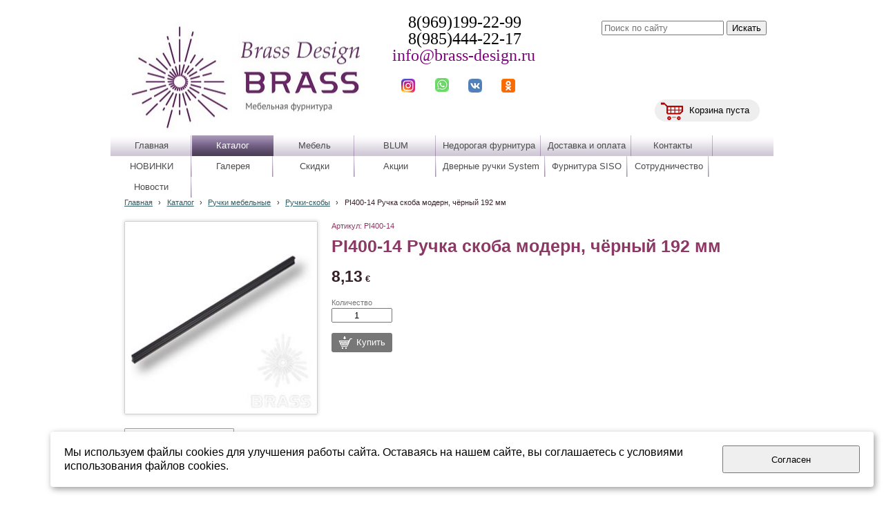

--- FILE ---
content_type: text/html; charset=utf-8
request_url: http://www.brass-design.ru/katalog/ruchki-mebelnye/ruchki-skoby/pi400-14-ruchka-skoba-modern-chjornyi-192-mm/
body_size: 10762
content:


<!DOCTYPE html>

<html>
    <head>
<meta charset="utf-8" name="viewport" content="maximum-scale=1" />
<title>PI400-14 Ручка скоба модерн, чёрный 192 мм</title>
	<link rel="icon" href="/filestore/uploaded/favicon-636107502891368989.jpg" />
	<link rel="SHORTCUT ICON" href="/filestore/uploaded/favicon-636107502891368989.jpg" />


<link href="/DesignBundles/Main.css?d=1d66a851-d96e-4941-b873-389bb24388b8&v=wpKEiRkr7JkvRJqOMP2%2faqvUpcK5xNJvkmHW3MtSGxY%3d" rel="stylesheet"/>
<link href="/DesignBundles/Additional.css?d=1d66a851-d96e-4941-b873-389bb24388b8&v=wFOiwESuGDv9QFwJHpQ0CVR4hIp3VgMkYZDYDLaYWrg%3d&f=17%2c21%2c22" rel="stylesheet"/>

	<meta name="description" content="Купить мебельные ручки по низким  ценам в интернет-магазине БРАСС-Дизайн. Большой выбор  мебельной фурнитуры. Быстрая доставка по России." />
	<meta name="keywords" content="мебельная фурнитура, фурнитура для мебели, дверные ручки,  мебель на заказ, мебель,  мебельные петли, петли, метизы, замки, сваровски, swarovski, ручки мебельные,  мебельные ручки, крючки, мебельные комплектующие, комплектующие для мебели, фурнитура, брасс, брасс-дизайн, brass, brass-design" />

<script src="https://yastatic.net/jquery/2.1.3/jquery.min.js"></script>
<script src="//code.jquery.com/jquery-migrate-1.2.1.min.js"></script>



<link href="/Content/cookieuse.css" rel="stylesheet">

        
	<script type="application/ld+json">
		{"name":"PI400-14 Ручка скоба модерн, чёрный 192 мм","image":"/filestore/productPhotos/biggest/p_rgmah64vly4h.jpeg","productID":"PI400-14","offers":{"price":8.1300,"priceCurrency":"EUR","@type":"Offer"},"@context":"http://schema.org","@type":"Product"}
	</script>
		
	
<link href="/filestore/design/custom.css" rel="stylesheet" />

 <link rel="stylesheet" href="/filestore/nivoslider/themes/default/default.css" type="text/css" media="screen" />
    <link rel="stylesheet" href="/filestore/nivoslider/nivo-slider.css" type="text/css" media="screen" />
    <script type="text/javascript" src="/filestore/nivoslider/jquery.nivo.slider.js"></script>

<meta name="google-site-verification" content="9XuPndmzM9uSBBCmNf1ViyD-LVsFSRj8C_hvphk7s-8" />

<meta name="yandex-verification" content="0c476a3204d745d4" />








    </head>

    <body id="website" class="adjust-content hasshoppingcart">
        <div id="background-0" class="background-0">
            <div id="background-1" class="background-1">
                <div id="background-2" class="background-2">
                <div id="background-3" class="background-3">
                    <div id="container" class="container">
                            <div id="above-header">
                                

<div class="dt-widgets-container" style="height: 20px;">
		<div class="dt-widget" style="left: 421px; top: 114px; z-index: 100">
						<a href="https://www.instagram.com/brass_design.ru/">
							<img src="/filestore/design/и_10.png" style="width: 20px; height: 20px;" alt="" />
						</a>
		</div>
		<div class="dt-widget" style="left: 470px; top: 113px; z-index: 101">
						<a href="https://api.whatsapp.com/send?phone=79854442217">
							<img src="/filestore/design/what_7.png" style="width: 20px; height: 20px;" alt="" />
						</a>
		</div>
		<div class="dt-widget" style="left: 518px; top: 114px; z-index: 102">
						<a href="https://vk.com/club75738329">
							<img src="/filestore/design/вк_7.png" style="width: 20px; height: 20px;" alt="" />
						</a>
		</div>
		<div class="dt-widget" style="left: 566px; top: 114px; z-index: 103">
						<a href="https://ok.ru/group53295100133">
							<img src="/filestore/design/о_8.png" style="width: 20px; height: 20px;" alt="" />
						</a>
		</div>
</div>
                            </div>


                        <div id="header-container" style="position: relative;" class="header-container minusviewport">
                            <div id="header" class="header">
                                    <div class="header-search-outer">
<div id="searchform" class="searchform">
<form action="/search/" method="get"><input autocomplete="off" class="default" id="searchform-q" maxlength="100" name="searchQuery" placeholder="Поиск по сайту" size="20" type="text" value="" />	<input type="submit" value="Искать" />
</form>
</div>

                                    </div>

	<div id="shopping-cart">
		<div id="shopping-cart-summary" data-bind="template: {name: 'cart-template'}">
			Загружаю...
		</div>
	</div>


                                <div class="header-text">
                                    <p style="text-align: center;"><span style="font-size:24px;"><span style="font-style: normal; font-weight: normal; text-align: center;"><span style="color: rgb(0, 0, 0);"><span style="font-family:verdana,geneva,sans-serif;"><span style="font-family:times new roman,times,serif;">&nbsp; &nbsp; &nbsp; &nbsp; &nbsp; &nbsp;8(969)199-22-99</span></span></span></span></span></p>

<p style="text-align: center;"><span style="font-size:24px;"><span style="font-style: normal; font-weight: normal; text-align: center;"><span style="color: rgb(0, 0, 0);"><span style="font-family:verdana,geneva,sans-serif;"><span style="font-family:times new roman,times,serif;">&nbsp; &nbsp; &nbsp; &nbsp; &nbsp; &nbsp;8(985)444-22-17</span></span></span></span></span></p>

<p style="text-align: center;"><span style="font-style: normal; font-weight: normal; text-align: center;"><span style="font-size:22px;"><span style="font-family:times new roman,times,serif;"><span style="font-size:24px;">&nbsp; &nbsp; &nbsp; &nbsp; &nbsp; &nbsp; &nbsp; &nbsp; </span><a href="mailto:info@brass-design.ru"><span style="color:#800080;"><span style="font-size:24px;">info@brass-design.ru</span></span></a><span style="color:#B22222;">&nbsp;</span></span><font face="lucida sans unicode, lucida grande, sans-serif">&nbsp;</font></span><span style="font-size: 24px;">&nbsp; &nbsp;</span></span></p>

<p style="text-align: center;">&nbsp;</p>

<p style="font-family: Arial, Verdana, sans-serif; font-size: 12px; font-style: normal; font-weight: 400; text-align: center;"><span style="font-family: Arial, Verdana, sans-serif; font-size: 24px; font-style: normal; font-weight: normal; text-align: center;">&nbsp; &nbsp; &nbsp;</span></p>

<p>&nbsp;</p>

                                </div>
                            </div>


                        </div>

							<div class="navigation-top-container minusviewport">
								<div class="navigation-top">
									<div id="navigation" class="navigation">
										<div id="navigation-2" class="navigation-2">
											<div id="navigation-3" class="navigation-3">
	<ul class="sf-menu">
				<li class="level1 first">
			<em class="left"></em>
			<a href="/">
				<span>Главная</span>
			</a>
			<em class="right"></em>
		</li>
		<li class="level1 active haschildren">
			<em class="left"></em>
			<a href="/katalog/" class="activeLink">
				<span>Каталог</span>
			</a>
			<em class="right"></em>
				<ul>
							<li class="level2 first haschildren">
			<em class="left"></em>
			<a href="/katalog/mebel-1/">
				<span>Мебель</span>
			</a>
			<em class="right"></em>
				<ul>
							<li class="level3 first">
			<em class="left"></em>
			<a href="/katalog/mebel-1/prixozhie-klassika/">
				<span>Прихожие классика</span>
			</a>
			<em class="right"></em>
		</li>
		<li class="level3">
			<em class="left"></em>
			<a href="/katalog/mebel-1/prixozhie-modern/">
				<span>Прихожие модерн</span>
			</a>
			<em class="right"></em>
		</li>
		<li class="level3">
			<em class="left"></em>
			<a href="/katalog/mebel-1/veshalki-1/">
				<span>Вешалки</span>
			</a>
			<em class="right"></em>
		</li>
		<li class="level3">
			<em class="left"></em>
			<a href="/katalog/mebel-1/prixozhie-jekonom/">
				<span>Прихожие эконом</span>
			</a>
			<em class="right"></em>
		</li>
		<li class="level3">
			<em class="left"></em>
			<a href="/katalog/mebel-1/kresla/">
				<span>Кресла</span>
			</a>
			<em class="right"></em>
		</li>
		<li class="level3">
			<em class="left"></em>
			<a href="/katalog/mebel-1/banketki-i-pufy/">
				<span>Банкетки и пуфы</span>
			</a>
			<em class="right"></em>
		</li>
		<li class="level3">
			<em class="left"></em>
			<a href="/katalog/mebel-1/divany/">
				<span>Диваны</span>
			</a>
			<em class="right"></em>
		</li>
		<li class="level3">
			<em class="left"></em>
			<a href="/katalog/mebel-1/komody-i-tumby/">
				<span>Комоды и тумбы</span>
			</a>
			<em class="right"></em>
		</li>
		<li class="level3">
			<em class="left"></em>
			<a href="/katalog/mebel-1/mebel-dlja-kabineta/">
				<span>Мебель для кабинета</span>
			</a>
			<em class="right"></em>
		</li>
		<li class="level3">
			<em class="left"></em>
			<a href="/katalog/mebel-1/gostinye/">
				<span>Гостиные</span>
			</a>
			<em class="right"></em>
		</li>
		<li class="level3">
			<em class="left"></em>
			<a href="/katalog/mebel-1/stenki/">
				<span>Стенки</span>
			</a>
			<em class="right"></em>
		</li>
		<li class="level3">
			<em class="left"></em>
			<a href="/katalog/mebel-1/spalni/">
				<span>Спальни</span>
			</a>
			<em class="right"></em>
		</li>
		<li class="level3">
			<em class="left"></em>
			<a href="/katalog/mebel-1/shkafy/">
				<span>Шкафы</span>
			</a>
			<em class="right"></em>
		</li>
		<li class="level3">
			<em class="left"></em>
			<a href="/katalog/mebel-1/detskie/">
				<span>Детские</span>
			</a>
			<em class="right"></em>
		</li>
		<li class="level3">
			<em class="left"></em>
			<a href="/katalog/mebel-1/krovati/">
				<span>Кровати</span>
			</a>
			<em class="right"></em>
		</li>
		<li class="level3">
			<em class="left"></em>
			<a href="/katalog/mebel-1/matrasy/">
				<span>Матрасы</span>
			</a>
			<em class="right"></em>
		</li>
		<li class="level3">
			<em class="left"></em>
			<a href="/katalog/mebel-1/zerkala/">
				<span>Зеркала</span>
			</a>
			<em class="right"></em>
		</li>
		<li class="level3 last">
			<em class="left"></em>
			<a href="/katalog/mebel-1/knizhnye-shkafy/">
				<span>Книжные шкафы</span>
			</a>
			<em class="right"></em>
		</li>

				</ul>
		</li>
		<li class="level2 active haschildren">
			<em class="left"></em>
			<a href="/katalog/ruchki-mebelnye/" class="activeLink">
				<span>Ручки мебельные</span>
			</a>
			<em class="right"></em>
				<ul>
							<li class="level3 first active">
			<em class="left"></em>
			<a href="/katalog/ruchki-mebelnye/ruchki-skoby/" class="activeLink">
				<span>Ручки-скобы</span>
			</a>
			<em class="right"></em>
		</li>
		<li class="level3">
			<em class="left"></em>
			<a href="/katalog/ruchki-mebelnye/uchki-reilingi/">
				<span>Ручки-рейлинги</span>
			</a>
			<em class="right"></em>
		</li>
		<li class="level3">
			<em class="left"></em>
			<a href="/katalog/ruchki-mebelnye/vreznye-ruchki/">
				<span>Врезные ручки</span>
			</a>
			<em class="right"></em>
		</li>
		<li class="level3">
			<em class="left"></em>
			<a href="/katalog/ruchki-mebelnye/detskaja-kollekcija/">
				<span>Детская коллекция</span>
			</a>
			<em class="right"></em>
		</li>
		<li class="level3 haschildren">
			<em class="left"></em>
			<a href="/katalog/ruchki-mebelnye/jekskljuzivnaja-kollekcija-ruchek/">
				<span>Эксклюзивная коллекция ручек</span>
			</a>
			<em class="right"></em>
				<ul>
							<li class="level4 first">
			<em class="left"></em>
			<a href="/katalog/ruchki-mebelnye/jekskljuzivnaja-kollekcija-ruchek/ruchki-mebelnye-ruchnaja-rabota-handmade/">
				<span>Ручки мебельные Handmade</span>
			</a>
			<em class="right"></em>
		</li>
		<li class="level4">
			<em class="left"></em>
			<a href="/katalog/ruchki-mebelnye/jekskljuzivnaja-kollekcija-ruchek/ruchki-dlja-mezhkomnatnyx-dverei-handmade/">
				<span>Ручки для межкомнатных дверей Handmade</span>
			</a>
			<em class="right"></em>
		</li>
		<li class="level4">
			<em class="left"></em>
			<a href="/katalog/ruchki-mebelnye/jekskljuzivnaja-kollekcija-ruchek/ruchki-mebelnye-s-kristallami-swarovski/">
				<span>Ручки мебельные с кристаллами Swarovski</span>
			</a>
			<em class="right"></em>
		</li>
		<li class="level4">
			<em class="left"></em>
			<a href="/katalog/ruchki-mebelnye/jekskljuzivnaja-kollekcija-ruchek/ruchki-mebelnye-s-gornym-xrustalem/">
				<span>Ручки мебельные с горным хрусталем</span>
			</a>
			<em class="right"></em>
		</li>
		<li class="level4">
			<em class="left"></em>
			<a href="/katalog/ruchki-mebelnye/jekskljuzivnaja-kollekcija-ruchek/ruchki-mebelnye-v-kozhe/">
				<span>Ручки мебельные в коже</span>
			</a>
			<em class="right"></em>
		</li>
		<li class="level4 last">
			<em class="left"></em>
			<a href="/katalog/ruchki-mebelnye/jekskljuzivnaja-kollekcija-ruchek/ruchki-mebelnye-s-jemalju/">
				<span>Ручки мебельные с эмалью</span>
			</a>
			<em class="right"></em>
		</li>

				</ul>
		</li>
		<li class="level3">
			<em class="left"></em>
			<a href="/katalog/ruchki-mebelnye/ruchki-knopki/">
				<span>Ручки-кнопки</span>
			</a>
			<em class="right"></em>
		</li>
		<li class="level3">
			<em class="left"></em>
			<a href="/katalog/ruchki-mebelnye/ruchki-rakoviny/">
				<span>Ручки-раковины</span>
			</a>
			<em class="right"></em>
		</li>
		<li class="level3">
			<em class="left"></em>
			<a href="/katalog/ruchki-mebelnye/morskaja-kollekcija-ruchek/">
				<span>Морская коллекция ручек</span>
			</a>
			<em class="right"></em>
		</li>
		<li class="level3">
			<em class="left"></em>
			<a href="/katalog/ruchki-mebelnye/ruchki-kapli/">
				<span>Ручки-капли</span>
			</a>
			<em class="right"></em>
		</li>
		<li class="level3">
			<em class="left"></em>
			<a href="/katalog/ruchki-mebelnye/keramicheskaja-kollekcija-ruchek/">
				<span>Керамическая коллекция ручек</span>
			</a>
			<em class="right"></em>
		</li>
		<li class="level3">
			<em class="left"></em>
			<a href="/katalog/ruchki-mebelnye/ruchki-kolca/">
				<span>Ручки-кольца</span>
			</a>
			<em class="right"></em>
		</li>
		<li class="level3">
			<em class="left"></em>
			<a href="/katalog/ruchki-mebelnye/ruchki-pogonazh/">
				<span>Ручки-погонаж</span>
			</a>
			<em class="right"></em>
		</li>
		<li class="level3">
			<em class="left"></em>
			<a href="/katalog/ruchki-mebelnye/kollekcija-jetnika/">
				<span>Коллекция Этника</span>
			</a>
			<em class="right"></em>
		</li>
		<li class="level3 last">
			<em class="left"></em>
			<a href="/katalog/ruchki-mebelnye/podlozhki-dlja-mebelnyx-ruchek/">
				<span>Подложки для мебельных ручек</span>
			</a>
			<em class="right"></em>
		</li>

				</ul>
		</li>
		<li class="level2 haschildren">
			<em class="left"></em>
			<a href="/katalog/opory/">
				<span>Опоры</span>
			</a>
			<em class="right"></em>
				<ul>
							<li class="level3 first">
			<em class="left"></em>
			<a href="/katalog/opory/opory-mebelnye/">
				<span>Опоры мебельные</span>
			</a>
			<em class="right"></em>
		</li>
		<li class="level3 last">
			<em class="left"></em>
			<a href="/katalog/opory/kolesa-mebelnye/">
				<span>Колеса мебельные</span>
			</a>
			<em class="right"></em>
		</li>

				</ul>
		</li>
		<li class="level2">
			<em class="left"></em>
			<a href="/katalog/dekor-mebelnyi/">
				<span>Декор мебельный</span>
			</a>
			<em class="right"></em>
		</li>
		<li class="level2">
			<em class="left"></em>
			<a href="/katalog/dlja-vannyx/">
				<span>Для ванных</span>
			</a>
			<em class="right"></em>
		</li>
		<li class="level2 haschildren">
			<em class="left"></em>
			<a href="/katalog/krjuchki/">
				<span>Крючки</span>
			</a>
			<em class="right"></em>
				<ul>
							<li class="level3 first">
			<em class="left"></em>
			<a href="/katalog/krjuchki/mebelnye-krjuchki/">
				<span>Мебельные крючки</span>
			</a>
			<em class="right"></em>
		</li>
		<li class="level3 last">
			<em class="left"></em>
			<a href="/katalog/krjuchki/veshalki/">
				<span>Вешалки</span>
			</a>
			<em class="right"></em>
		</li>

				</ul>
		</li>
		<li class="level2">
			<em class="left"></em>
			<a href="/katalog/ixhdelija-iz-latuni/">
				<span>Изделия из латуни</span>
			</a>
			<em class="right"></em>
		</li>
		<li class="level2 haschildren">
			<em class="left"></em>
			<a href="/katalog/zamki-kljuchi-aksessuary-mebelnye/">
				<span>Замки, ключи, аксессуары мебельные</span>
			</a>
			<em class="right"></em>
				<ul>
							<li class="level3 first">
			<em class="left"></em>
			<a href="/katalog/zamki-kljuchi-aksessuary-mebelnye/zamki-vreznye/">
				<span>Замки врезные</span>
			</a>
			<em class="right"></em>
		</li>
		<li class="level3">
			<em class="left"></em>
			<a href="/katalog/zamki-kljuchi-aksessuary-mebelnye/zamki-s-povorotnoi-shtangoi-dlja-mebeli/">
				<span>Замки со штангой для мебели</span>
			</a>
			<em class="right"></em>
		</li>
		<li class="level3">
			<em class="left"></em>
			<a href="/katalog/zamki-kljuchi-aksessuary-mebelnye/kljuchi-dlja-mebelnyx-zamkov/">
				<span>Ключи для мебельных замков</span>
			</a>
			<em class="right"></em>
		</li>
		<li class="level3">
			<em class="left"></em>
			<a href="/katalog/zamki-kljuchi-aksessuary-mebelnye/otvetnye-planki-dlja-mebelnyx-zamkov/">
				<span>Ответные планки для мебельных замков</span>
			</a>
			<em class="right"></em>
		</li>
		<li class="level3">
			<em class="left"></em>
			<a href="/katalog/zamki-kljuchi-aksessuary-mebelnye/zamki-nakladnye-mebelnye/">
				<span>Замки накладные мебельные</span>
			</a>
			<em class="right"></em>
		</li>
		<li class="level3">
			<em class="left"></em>
			<a href="/katalog/zamki-kljuchi-aksessuary-mebelnye/kljucheviny-mebelnye/">
				<span>Ключевины мебельные</span>
			</a>
			<em class="right"></em>
		</li>
		<li class="level3">
			<em class="left"></em>
			<a href="/katalog/zamki-kljuchi-aksessuary-mebelnye/zaxhelki-mebelnye/">
				<span>Защелки мебельные</span>
			</a>
			<em class="right"></em>
		</li>
		<li class="level3 last">
			<em class="left"></em>
			<a href="/katalog/zamki-kljuchi-aksessuary-mebelnye/shpingalety-mebelnye/">
				<span>Шпингалеты мебельные</span>
			</a>
			<em class="right"></em>
		</li>

				</ul>
		</li>
		<li class="level2 haschildren">
			<em class="left"></em>
			<a href="/katalog/aksessuary-dlja-ofisnoi-i-zhiloi-mebeli/">
				<span>Аксессуары для офисной и жилой мебели</span>
			</a>
			<em class="right"></em>
				<ul>
							<li class="level3 first last">
			<em class="left"></em>
			<a href="/katalog/aksessuary-dlja-ofisnoi-i-zhiloi-mebeli/reilingovye-sistemy/">
				<span>Рейлинговые системы</span>
			</a>
			<em class="right"></em>
		</li>

				</ul>
		</li>
		<li class="level2 haschildren">
			<em class="left"></em>
			<a href="/katalog/polkoderzhateli/">
				<span>Полкодержатели</span>
			</a>
			<em class="right"></em>
				<ul>
							<li class="level3 first">
			<em class="left"></em>
			<a href="/katalog/polkoderzhateli/polkoderzhateli-tip-pelikan/">
				<span>Полкодержатели тип &quot;пеликан&quot;</span>
			</a>
			<em class="right"></em>
		</li>
		<li class="level3">
			<em class="left"></em>
			<a href="/katalog/polkoderzhateli/polkoderzhateli-dlja-stekla/">
				<span>Полкодержатели для стекла</span>
			</a>
			<em class="right"></em>
		</li>
		<li class="level3">
			<em class="left"></em>
			<a href="/katalog/polkoderzhateli/polkoderzhateli-bez-fiksacii/">
				<span>Полкодержатели без фиксации</span>
			</a>
			<em class="right"></em>
		</li>
		<li class="level3 last">
			<em class="left"></em>
			<a href="/katalog/polkoderzhateli/polkoderzhateli-1/">
				<span>Полкодержатели</span>
			</a>
			<em class="right"></em>
		</li>

				</ul>
		</li>
		<li class="level2 haschildren">
			<em class="left"></em>
			<a href="/katalog/mebelnye-petli/">
				<span>Мебельные петли</span>
			</a>
			<em class="right"></em>
				<ul>
							<li class="level3 first">
			<em class="left"></em>
			<a href="/katalog/mebelnye-petli/petli-dlja-stekljannyx-dverei/">
				<span>Петли для стеклянных дверей</span>
			</a>
			<em class="right"></em>
		</li>
		<li class="level3">
			<em class="left"></em>
			<a href="/katalog/mebelnye-petli/kartochnye-mebelnye-petli/">
				<span>Карточные мебельные петли</span>
			</a>
			<em class="right"></em>
		</li>
		<li class="level3">
			<em class="left"></em>
			<a href="/katalog/mebelnye-petli/shtyrevye-mebelnye-petli-vvertnye/">
				<span>Штыревые мебельные петли ( ввертные )</span>
			</a>
			<em class="right"></em>
		</li>
		<li class="level3">
			<em class="left"></em>
			<a href="/katalog/mebelnye-petli/vreznye-mebelnye-petli/">
				<span>Врезные мебельные петли</span>
			</a>
			<em class="right"></em>
		</li>
		<li class="level3">
			<em class="left"></em>
			<a href="/katalog/mebelnye-petli/pjatochnye-mebelnye-petli/">
				<span>Пяточные мебельные петли</span>
			</a>
			<em class="right"></em>
		</li>
		<li class="level3 last">
			<em class="left"></em>
			<a href="/katalog/mebelnye-petli/shtangi-mebelnye-1/">
				<span>Штанги мебельные</span>
			</a>
			<em class="right"></em>
		</li>

				</ul>
		</li>
		<li class="level2 haschildren">
			<em class="left"></em>
			<a href="/katalog/mebelnaja-furnitura-blum-bljum/">
				<span>Мебельная фурнитура BLUM (БЛЮМ)</span>
			</a>
			<em class="right"></em>
				<ul>
							<li class="level3 first haschildren">
			<em class="left"></em>
			<a href="/katalog/mebelnaja-furnitura-blum-bljum/sistemy-petel-blum/">
				<span>СИСТЕМЫ ПЕТЕЛЬ BLUM</span>
			</a>
			<em class="right"></em>
				<ul>
							<li class="level4 first last">
			<em class="left"></em>
			<a href="/katalog/mebelnaja-furnitura-blum-bljum/sistemy-petel-blum/clip-top-blumotion/">
				<span>CLIP top BLUMOTION</span>
			</a>
			<em class="right"></em>
		</li>

				</ul>
		</li>
		<li class="level3 last haschildren">
			<em class="left"></em>
			<a href="/katalog/mebelnaja-furnitura-blum-bljum/podemnye-mexanizmy/">
				<span>Подъемные механизмы</span>
			</a>
			<em class="right"></em>
				<ul>
							<li class="level4 first haschildren">
			<em class="left"></em>
			<a href="/katalog/mebelnaja-furnitura-blum-bljum/podemnye-mexanizmy/komplekty-podemnyx-mexanizmov-aventos/">
				<span>КОМПЛЕКТЫ ПОДЪЕМНЫХ МЕХАНИЗМОВ AVENTOS</span>
			</a>
			<em class="right"></em>
				<ul>
							<li class="level5 first">
			<em class="left"></em>
			<a href="/katalog/mebelnaja-furnitura-blum-bljum/podemnye-mexanizmy/komplekty-podemnyx-mexanizmov-aventos/aventos-hf/">
				<span>AVENTOS HF</span>
			</a>
			<em class="right"></em>
		</li>
		<li class="level5">
			<em class="left"></em>
			<a href="/katalog/mebelnaja-furnitura-blum-bljum/podemnye-mexanizmy/komplekty-podemnyx-mexanizmov-aventos/aventos-hl/">
				<span>AVENTOS HL</span>
			</a>
			<em class="right"></em>
		</li>
		<li class="level5 last">
			<em class="left"></em>
			<a href="/katalog/mebelnaja-furnitura-blum-bljum/podemnye-mexanizmy/komplekty-podemnyx-mexanizmov-aventos/aventos-hs/">
				<span>AVENTOS HS</span>
			</a>
			<em class="right"></em>
		</li>

				</ul>
		</li>
		<li class="level4 last">
			<em class="left"></em>
			<a href="/katalog/mebelnaja-furnitura-blum-bljum/podemnye-mexanizmy/komplektujuxhie/">
				<span>Комплектующие</span>
			</a>
			<em class="right"></em>
		</li>

				</ul>
		</li>

				</ul>
		</li>
		<li class="level2 haschildren">
			<em class="left"></em>
			<a href="/katalog/napolnenie-dlja-shkafov-i-shkafov-kupe/">
				<span>Наполнение для шкафов и шкафов - купе</span>
			</a>
			<em class="right"></em>
				<ul>
							<li class="level3 first">
			<em class="left"></em>
			<a href="/katalog/napolnenie-dlja-shkafov-i-shkafov-kupe/veshala-dlja-brjuk-vydvizhnye/">
				<span>Вешала для брюк выдвижные</span>
			</a>
			<em class="right"></em>
		</li>
		<li class="level3">
			<em class="left"></em>
			<a href="/katalog/napolnenie-dlja-shkafov-i-shkafov-kupe/vydvizhnye-polki-dlja-obuvi/">
				<span>Выдвижные полки для обуви</span>
			</a>
			<em class="right"></em>
		</li>
		<li class="level3">
			<em class="left"></em>
			<a href="/katalog/napolnenie-dlja-shkafov-i-shkafov-kupe/veshala-dlja-galstukov/">
				<span>Вешала для галстуков</span>
			</a>
			<em class="right"></em>
		</li>
		<li class="level3 last">
			<em class="left"></em>
			<a href="/katalog/napolnenie-dlja-shkafov-i-shkafov-kupe/vydvizhnye-korziny-dlja-belja-i-odezhdy/">
				<span>Выдвижные корзины для белья и одежды</span>
			</a>
			<em class="right"></em>
		</li>

				</ul>
		</li>
		<li class="level2">
			<em class="left"></em>
			<a href="/katalog/kronshteiny-gazovye-lifty-i-podemnye-mexanizmy/">
				<span>Кронштейны, газовые лифты и подъемные механизмы</span>
			</a>
			<em class="right"></em>
		</li>
		<li class="level2 haschildren">
			<em class="left"></em>
			<a href="/katalog/metizy/">
				<span>Метизы</span>
			</a>
			<em class="right"></em>
				<ul>
							<li class="level3 first">
			<em class="left"></em>
			<a href="/katalog/metizy/dekorativnye-gaiki/">
				<span>Декоративные гайки</span>
			</a>
			<em class="right"></em>
		</li>
		<li class="level3">
			<em class="left"></em>
			<a href="/katalog/metizy/shurupy-gvozdi-dekorativnye/">
				<span>Шурупы, гвозди декоративные</span>
			</a>
			<em class="right"></em>
		</li>
		<li class="level3 haschildren">
			<em class="left"></em>
			<a href="/katalog/metizy/stjazhki/">
				<span>Стяжки</span>
			</a>
			<em class="right"></em>
				<ul>
							<li class="level4 first">
			<em class="left"></em>
			<a href="/katalog/metizy/stjazhki/knizhnye/">
				<span>Книжные</span>
			</a>
			<em class="right"></em>
		</li>
		<li class="level4 last">
			<em class="left"></em>
			<a href="/katalog/metizy/stjazhki/mezhsekcionnye/">
				<span>Межсекционные</span>
			</a>
			<em class="right"></em>
		</li>

				</ul>
		</li>
		<li class="level3 last">
			<em class="left"></em>
			<a href="/katalog/metizy/futorki/">
				<span>Футорки</span>
			</a>
			<em class="right"></em>
		</li>

				</ul>
		</li>
		<li class="level2">
			<em class="left"></em>
			<a href="/katalog/shtangi-mebelnye/">
				<span>Штанги мебельные</span>
			</a>
			<em class="right"></em>
		</li>
		<li class="level2">
			<em class="left"></em>
			<a href="/katalog/krepjozhnaja-furnitura-siso/">
				<span>Фурнитура  SISO</span>
			</a>
			<em class="right"></em>
		</li>
		<li class="level2 haschildren">
			<em class="left"></em>
			<a href="/katalog/nedorogaja-furnitura/">
				<span>Недорогая   фурнитура</span>
			</a>
			<em class="right"></em>
				<ul>
							<li class="level3 first">
			<em class="left"></em>
			<a href="/katalog/nedorogaja-furnitura/ruchki-kapli-1/">
				<span>Ручки-капли</span>
			</a>
			<em class="right"></em>
		</li>
		<li class="level3">
			<em class="left"></em>
			<a href="/katalog/nedorogaja-furnitura/ruchki-knopki-1/">
				<span>Ручки-кнопки</span>
			</a>
			<em class="right"></em>
		</li>
		<li class="level3">
			<em class="left"></em>
			<a href="/katalog/nedorogaja-furnitura/kljuchi-i-nakladki/">
				<span>Ключи и накладки</span>
			</a>
			<em class="right"></em>
		</li>
		<li class="level3">
			<em class="left"></em>
			<a href="/katalog/nedorogaja-furnitura/ruchki-skoby-1/">
				<span>Ручки-скобы</span>
			</a>
			<em class="right"></em>
		</li>
		<li class="level3 last">
			<em class="left"></em>
			<a href="/katalog/nedorogaja-furnitura/ruchki-rakoviny-1/">
				<span>Ручки-раковины</span>
			</a>
			<em class="right"></em>
		</li>

				</ul>
		</li>
		<li class="level2 last haschildren">
			<em class="left"></em>
			<a href="/katalog/dvernye-ruchki-system-1/">
				<span>Дверные ручки System</span>
			</a>
			<em class="right"></em>
				<ul>
							<li class="level3 first">
			<em class="left"></em>
			<a href="/katalog/dvernye-ruchki-system-1/ruchka-dvernaja/">
				<span>Ручка дверная</span>
			</a>
			<em class="right"></em>
		</li>
		<li class="level3">
			<em class="left"></em>
			<a href="/katalog/dvernye-ruchki-system-1/nakladka-s-cilindricheskim-otverstiem/">
				<span>Накладка с цилиндрическим отверстием</span>
			</a>
			<em class="right"></em>
		</li>
		<li class="level3">
			<em class="left"></em>
			<a href="/katalog/dvernye-ruchki-system-1/nakladka-s-povorotnoi-knopkoi/">
				<span>Накладка с поворотной кнопкой</span>
			</a>
			<em class="right"></em>
		</li>
		<li class="level3">
			<em class="left"></em>
			<a href="/katalog/dvernye-ruchki-system-1/nakladka-s-ovalnym-otverstiem/">
				<span>Накладка с овальным отверстием</span>
			</a>
			<em class="right"></em>
		</li>
		<li class="level3 last">
			<em class="left"></em>
			<a href="/katalog/dvernye-ruchki-system-1/stopor-dlja-dveri/">
				<span>Стопор для двери</span>
			</a>
			<em class="right"></em>
		</li>

				</ul>
		</li>

				</ul>
		</li>
		<li class="level1 haschildren">
			<em class="left"></em>
			<a href="/mebel-1/">
				<span>Мебель</span>
			</a>
			<em class="right"></em>
				<ul>
							<li class="level2 first">
			<em class="left"></em>
			<a href="/mebel-1/prixozhie-klassika/">
				<span>Прихожие классика</span>
			</a>
			<em class="right"></em>
		</li>
		<li class="level2">
			<em class="left"></em>
			<a href="/mebel-1/prixozhie-modern/">
				<span>Прихожие модерн</span>
			</a>
			<em class="right"></em>
		</li>
		<li class="level2">
			<em class="left"></em>
			<a href="/mebel-1/veshalki-1/">
				<span>Вешалки</span>
			</a>
			<em class="right"></em>
		</li>
		<li class="level2">
			<em class="left"></em>
			<a href="/mebel-1/prixozhie-jekonom/">
				<span>Прихожие эконом</span>
			</a>
			<em class="right"></em>
		</li>
		<li class="level2">
			<em class="left"></em>
			<a href="/mebel-1/kresla/">
				<span>Кресла</span>
			</a>
			<em class="right"></em>
		</li>
		<li class="level2">
			<em class="left"></em>
			<a href="/mebel-1/banketki-i-pufy/">
				<span>Банкетки и пуфы</span>
			</a>
			<em class="right"></em>
		</li>
		<li class="level2">
			<em class="left"></em>
			<a href="/mebel-1/divany/">
				<span>Диваны</span>
			</a>
			<em class="right"></em>
		</li>
		<li class="level2">
			<em class="left"></em>
			<a href="/mebel-1/komody-i-tumby/">
				<span>Комоды и тумбы</span>
			</a>
			<em class="right"></em>
		</li>
		<li class="level2">
			<em class="left"></em>
			<a href="/mebel-1/mebel-dlja-kabineta/">
				<span>Мебель для кабинета</span>
			</a>
			<em class="right"></em>
		</li>
		<li class="level2">
			<em class="left"></em>
			<a href="/mebel-1/gostinye/">
				<span>Гостиные</span>
			</a>
			<em class="right"></em>
		</li>
		<li class="level2">
			<em class="left"></em>
			<a href="/mebel-1/stenki/">
				<span>Стенки</span>
			</a>
			<em class="right"></em>
		</li>
		<li class="level2">
			<em class="left"></em>
			<a href="/mebel-1/spalni/">
				<span>Спальни</span>
			</a>
			<em class="right"></em>
		</li>
		<li class="level2">
			<em class="left"></em>
			<a href="/mebel-1/shkafy/">
				<span>Шкафы</span>
			</a>
			<em class="right"></em>
		</li>
		<li class="level2">
			<em class="left"></em>
			<a href="/mebel-1/detskie/">
				<span>Детские</span>
			</a>
			<em class="right"></em>
		</li>
		<li class="level2">
			<em class="left"></em>
			<a href="/mebel-1/krovati/">
				<span>Кровати</span>
			</a>
			<em class="right"></em>
		</li>
		<li class="level2">
			<em class="left"></em>
			<a href="/mebel-1/matrasy/">
				<span>Матрасы</span>
			</a>
			<em class="right"></em>
		</li>
		<li class="level2">
			<em class="left"></em>
			<a href="/mebel-1/zerkala/">
				<span>Зеркала</span>
			</a>
			<em class="right"></em>
		</li>
		<li class="level2 last">
			<em class="left"></em>
			<a href="/mebel-1/knizhnye-shkafy/">
				<span>Книжные шкафы</span>
			</a>
			<em class="right"></em>
		</li>

				</ul>
		</li>
		<li class="level1 haschildren">
			<em class="left"></em>
			<a href="/blum/">
				<span>BLUM</span>
			</a>
			<em class="right"></em>
				<ul>
							<li class="level2 first haschildren">
			<em class="left"></em>
			<a href="/blum/sistemy-petel-blum/">
				<span>СИСТЕМЫ ПЕТЕЛЬ BLUM</span>
			</a>
			<em class="right"></em>
				<ul>
							<li class="level3 first last">
			<em class="left"></em>
			<a href="/blum/sistemy-petel-blum/clip-top-blumotion/">
				<span>CLIP top BLUMOTION</span>
			</a>
			<em class="right"></em>
		</li>

				</ul>
		</li>
		<li class="level2 last haschildren">
			<em class="left"></em>
			<a href="/blum/podemnye-mexanizmy/">
				<span>Подъемные механизмы</span>
			</a>
			<em class="right"></em>
				<ul>
							<li class="level3 first haschildren">
			<em class="left"></em>
			<a href="/blum/podemnye-mexanizmy/komplekty-podemnyx-mexanizmov-aventos/">
				<span>КОМПЛЕКТЫ ПОДЪЕМНЫХ МЕХАНИЗМОВ AVENTOS</span>
			</a>
			<em class="right"></em>
				<ul>
							<li class="level4 first">
			<em class="left"></em>
			<a href="/blum/podemnye-mexanizmy/komplekty-podemnyx-mexanizmov-aventos/aventos-hf/">
				<span>AVENTOS HF</span>
			</a>
			<em class="right"></em>
		</li>
		<li class="level4">
			<em class="left"></em>
			<a href="/blum/podemnye-mexanizmy/komplekty-podemnyx-mexanizmov-aventos/aventos-hl/">
				<span>AVENTOS HL</span>
			</a>
			<em class="right"></em>
		</li>
		<li class="level4 last">
			<em class="left"></em>
			<a href="/blum/podemnye-mexanizmy/komplekty-podemnyx-mexanizmov-aventos/aventos-hs/">
				<span>AVENTOS HS</span>
			</a>
			<em class="right"></em>
		</li>

				</ul>
		</li>
		<li class="level3 last">
			<em class="left"></em>
			<a href="/blum/podemnye-mexanizmy/komplektujuxhie/">
				<span>Комплектующие</span>
			</a>
			<em class="right"></em>
		</li>

				</ul>
		</li>

				</ul>
		</li>
		<li class="level1 haschildren">
			<em class="left"></em>
			<a href="/nedorogaja-furnitura/">
				<span> Недорогая фурнитура</span>
			</a>
			<em class="right"></em>
				<ul>
							<li class="level2 first">
			<em class="left"></em>
			<a href="/nedorogaja-furnitura/ruchki-kapli-1/">
				<span>Ручки-капли</span>
			</a>
			<em class="right"></em>
		</li>
		<li class="level2">
			<em class="left"></em>
			<a href="/nedorogaja-furnitura/ruchki-knopki-1/">
				<span>Ручки-кнопки</span>
			</a>
			<em class="right"></em>
		</li>
		<li class="level2">
			<em class="left"></em>
			<a href="/nedorogaja-furnitura/kljuchi-i-nakladki/">
				<span>Ключи и накладки</span>
			</a>
			<em class="right"></em>
		</li>
		<li class="level2">
			<em class="left"></em>
			<a href="/nedorogaja-furnitura/ruchki-skoby-1/">
				<span>Ручки-скобы</span>
			</a>
			<em class="right"></em>
		</li>
		<li class="level2 last">
			<em class="left"></em>
			<a href="/nedorogaja-furnitura/ruchki-rakoviny-1/">
				<span>Ручки-раковины</span>
			</a>
			<em class="right"></em>
		</li>

				</ul>
		</li>
		<li class="level1">
			<em class="left"></em>
			<a href="/dostavkaioplata/">
				<span>Доставка  и  оплата</span>
			</a>
			<em class="right"></em>
		</li>
		<li class="level1">
			<em class="left"></em>
			<a href="/kontakty/">
				<span>Контакты</span>
			</a>
			<em class="right"></em>
		</li>
		<li class="level1">
			<em class="left"></em>
			<a href="/novinki/">
				<span>НОВИНКИ</span>
			</a>
			<em class="right"></em>
		</li>
		<li class="level1 haschildren">
			<em class="left"></em>
			<a href="/galereja/">
				<span>Галерея</span>
			</a>
			<em class="right"></em>
				<ul>
							<li class="level2 first haschildren">
			<em class="left"></em>
			<a href="/galereja/mebel/">
				<span>Галерея</span>
			</a>
			<em class="right"></em>
				<ul>
							<li class="level3 first">
			<em class="left"></em>
			<a href="/galereja/mebel/mebel-pod-starinu/">
				<span>Мебель под старину</span>
			</a>
			<em class="right"></em>
		</li>
		<li class="level3">
			<em class="left"></em>
			<a href="/galereja/mebel/mebel-massiv-klassika/">
				<span>Мебель массив классика</span>
			</a>
			<em class="right"></em>
		</li>
		<li class="level3 last haschildren">
			<em class="left"></em>
			<a href="/galereja/mebel/kuxni/">
				<span>Кухни</span>
			</a>
			<em class="right"></em>
				<ul>
							<li class="level4 first">
			<em class="left"></em>
			<a href="/galereja/mebel/kuxni/kobinet-biblioteka/">
				<span>Кабинет</span>
			</a>
			<em class="right"></em>
		</li>
		<li class="level4">
			<em class="left"></em>
			<a href="/galereja/mebel/kuxni/gostinnye/">
				<span>Гостиные</span>
			</a>
			<em class="right"></em>
		</li>
		<li class="level4">
			<em class="left"></em>
			<a href="/galereja/mebel/kuxni/uf/">
				<span>Гардеробные</span>
			</a>
			<em class="right"></em>
		</li>
		<li class="level4">
			<em class="left"></em>
			<a href="/galereja/mebel/kuxni/detskaja/">
				<span>Детская</span>
			</a>
			<em class="right"></em>
		</li>
		<li class="level4">
			<em class="left"></em>
			<a href="/galereja/mebel/kuxni/mebel-klassika/">
				<span>Мебель классика</span>
			</a>
			<em class="right"></em>
		</li>
		<li class="level4">
			<em class="left"></em>
			<a href="/galereja/mebel/kuxni/spalni/">
				<span>Спальни</span>
			</a>
			<em class="right"></em>
		</li>
		<li class="level4">
			<em class="left"></em>
			<a href="/galereja/mebel/kuxni/prixozhie/">
				<span>Прихожие</span>
			</a>
			<em class="right"></em>
		</li>
		<li class="level4 last">
			<em class="left"></em>
			<a href="/galereja/mebel/kuxni/kuxni/">
				<span>Кухни</span>
			</a>
			<em class="right"></em>
		</li>

				</ul>
		</li>

				</ul>
		</li>
		<li class="level2 last">
			<em class="left"></em>
			<a href="/galereja/vystavka/">
				<span>Выставка</span>
			</a>
			<em class="right"></em>
		</li>

				</ul>
		</li>
		<li class="level1">
			<em class="left"></em>
			<a href="/skidki/">
				<span>Скидки</span>
			</a>
			<em class="right"></em>
		</li>
		<li class="level1">
			<em class="left"></em>
			<a href="/akcii-/">
				<span>Акции</span>
			</a>
			<em class="right"></em>
		</li>
		<li class="level1 haschildren">
			<em class="left"></em>
			<a href="/dvernye-ruchki-system/">
				<span>Дверные ручки System</span>
			</a>
			<em class="right"></em>
				<ul>
							<li class="level2 first">
			<em class="left"></em>
			<a href="/dvernye-ruchki-system/ruchka-dvernaja/">
				<span>Ручка дверная</span>
			</a>
			<em class="right"></em>
		</li>
		<li class="level2">
			<em class="left"></em>
			<a href="/dvernye-ruchki-system/nakladka-s-cilindricheskim-otverstiem/">
				<span>Накладка с цилиндрическим отверстием</span>
			</a>
			<em class="right"></em>
		</li>
		<li class="level2">
			<em class="left"></em>
			<a href="/dvernye-ruchki-system/nakladka-s-povorotnoi-knopkoi/">
				<span>Накладка с поворотной кнопкой</span>
			</a>
			<em class="right"></em>
		</li>
		<li class="level2">
			<em class="left"></em>
			<a href="/dvernye-ruchki-system/nakladka-s-ovalnym-otverstiem/">
				<span>Накладка с овальным отверстием</span>
			</a>
			<em class="right"></em>
		</li>
		<li class="level2 last">
			<em class="left"></em>
			<a href="/dvernye-ruchki-system/stopor-dlja-dveri/">
				<span>Стопор для двери</span>
			</a>
			<em class="right"></em>
		</li>

				</ul>
		</li>
		<li class="level1">
			<em class="left"></em>
			<a href="/krepjozhnaja-furnitura-siso/">
				<span>Фурнитура SISO</span>
			</a>
			<em class="right"></em>
		</li>
		<li class="level1">
			<em class="left"></em>
			<a href="/sotrudnichestvo/">
				<span>Сотрудничество</span>
			</a>
			<em class="right"></em>
		</li>
		<li class="level1 last">
			<em class="left"></em>
			<a href="/novosti/">
				<span>Новости</span>
			</a>
			<em class="right"></em>
		</li>

	</ul>


											</div>
										</div>
									</div>
								</div>
							</div>

                        <div id="content" class="content">
                            <div id="content-0" class="content-0">
                                <div id="content-1" class="content-1">
                                    <div id="content-2" class="content-2">
                                        <table border="0" cellpadding="0" cellspacing="0" style="border: 0; table-layout: fixed;">
                                            <tr>
                                                <td id="sidecolumn" class ="sidecolumn" style="border: none;">
                                                    <div id="sidecolumn-0">
                                                        <div id="sidecolumn-1">
                                                            <div id="sidecolumn-2">

                                                                

                                                                
                                                            </div>
                                                        </div>
                                                    </div>
                                                </td>

                                                <td style="border: none;">
                                                    <div id="content-inside" class="content-inside">
                                                        <div id="content-inside-0" class="content-inside-0">
                                                            <div id="content-inside-1" class="content-inside-1">
                                                                <div id="content-inside-2" class="content-inside-2">
                                                                    <div class="grid-paddings">
                                                                        	<div class="breadcrumbs-outer">
		<div id="breadcrumbs" class="breadcrumbs">
			<ul>
					<li class="first">
							<a href="/" class="first" title="Главная">Главная</a>
													<span class="arrow">&rsaquo;</span>
					</li>
					<li>
							<a href="/katalog/" title="Каталог">Каталог</a>
													<span class="arrow">&rsaquo;</span>
					</li>
					<li>
							<a href="/katalog/ruchki-mebelnye/" title="Ручки мебельные">Ручки мебельные</a>
													<span class="arrow">&rsaquo;</span>
					</li>
					<li>
							<a href="/katalog/ruchki-mebelnye/ruchki-skoby/" title="Ручки-скобы">Ручки-скобы</a>
													<span class="arrow">&rsaquo;</span>
					</li>
					<li class="last active">
							<span class="last active">PI400-14 Ручка скоба модерн, чёрный 192 мм</span>
											</li>
			</ul>
		</div>
	</div>

                                                                    </div>

                                                                    <div id="content-inside-3" class="content-inside-3">
                                                                        

<div class="grid-paddings">



<div class='product-view-photosBelow hasimages'>
	<div class="clearfix">
		<div class="product-photos">
				<div class="main-photo">
					<a id="zoom-link" rel="">
						<img id="primaryImage" alt="PI400-14 Ручка скоба модерн, чёрный 192 мм" src="/filestore/productPhotos/biggest/p_rgmah64vly4h.jpeg" />
					</a>
				</div>

			<div id="altImages">
					<a href="/filestore/productPhotos/biggest/p_rgmah64vly4h.jpeg" data-image-info="{&quot;img&quot;:&quot;/filestore/productPhotos/width280/p_rgmah64vly4h.jpeg&quot;,&quot;mediumWidth&quot;:280,&quot;mediumHeight&quot;:280,&quot;fullWidth&quot;:350,&quot;fullHeight&quot;:350}" class="alt-image">
						<img alt="PI400-14 Ручка скоба модерн, чёрный 192 мм" src="/filestore/productPhotos/cartthumb/p_rgmah64vly4h.jpeg" />
					</a>
			</div>
		</div>

		<div class="product-details ko-product" data-id="063e69b1-de87-11e9-80e7-000d3a217e30">
				<div class="model-number">
					Артикул: PI400-14
				</div>
			
			<h1 class="product-title simple">PI400-14 Ручка скоба модерн, чёрный 192 мм</h1>
			

			
				<div class="price-line">

					<span class="product-price">
						<span data-bind="html: price().toHtmlString()"><span class="amount">8,13</span><span class="currency">€</span> </span>
						<span class="product-price-extension"></span>
					</span>
				</div>
            						
				<div class="product-options-quantity-block">
					
						<div class="quantity-block">
							<label>
								<span class="quantity-label">Количество</span><br />
								<input type="number" min="1" max="1000000" data-bind="value: addQuantity" />
							</label>
						</div>
				</div>

				<span class="add-to-cart-block">
					<a class="commerce-btn" data-bind="click: addToCart" href="#"><span class="add-to-cart-icon"></span><span class="add-to-cart-text">Купить</span></a>
				</span>
	<div class="item-bought-tooltip" style="display: none;" data-bind="visible: successfullyAdded">
		<div class="item-bought-tooltip-inner">
			<span class="item-bought-tooltip-icon"></span>
			<span class="item-bought-tooltip-title">
				Товар добавлен в корзину
			</span>
		</div>
						
		<div class="item-bought-tooltip-total">
			Общее количество этого товара: <span data-bind="text: quantity"></span>
		</div>
		
		<a class="commerce-btn" href="/shoppingcart/?returnUrl=%2Fkatalog%2Fruchki-mebelnye%2Fruchki-skoby%2Fpi400-14-ruchka-skoba-modern-chjornyi-192-mm%2F">Оформить заказ</a>
						
		<label class="close"><input type="checkbox" data-bind="checked: successfullyAdded"/></label>
	</div>
		</div>
	</div>

	<div class="product-full-details">
		<ul class="tabs"></ul>

			<div class="section">
				<h3 class="title">Подробное описание</h3>
				<div class="section-content">
					<div class="text" color:="" font-size:="" font-style:="" font-weight:="" line-height:="" pt="" style="margin-bottom: 30px; font-family: ">PI400-14 Ручка скоба модерн, чёрный 192 мм</div>

<h2 pt="" style="padding-top: 0px; margin-bottom: 0px; font-size: 14px; color: rgb(108, 39, 106); font-weight: normal; font-family: ">Характеристики товара</h2>

<table class="tech" font-size:="" font-style:="" font-weight:="" pt="" style="margin-top: 15px; width: auto; color: rgb(70, 70, 70); font-family: ">
	<tbody>
		<tr>
			<td class="l" color:="" font-size:="" font-weight:="" pt="" style="padding-right: 10px; padding-bottom: 5px; font-family: " text-align:="">Габаритные размеры, мм:</td>
			<td class="r" font-size:="" pt="" style="padding-right: 10px; padding-bottom: 5px; font-family: ">18*9*400</td>
		</tr>
		<tr>
			<td class="l" color:="" font-size:="" font-weight:="" pt="" style="padding-right: 10px; padding-bottom: 5px; font-family: " text-align:="">Материал</td>
			<td class="r" font-size:="" pt="" style="padding-right: 10px; padding-bottom: 5px; font-family: ">Алюминий</td>
		</tr>
		<tr>
			<td class="l" color:="" font-size:="" font-weight:="" pt="" style="padding-right: 10px; padding-bottom: 5px; font-family: " text-align:="">Вид крепежа</td>
			<td class="r" font-size:="" pt="" style="padding-right: 10px; padding-bottom: 5px; font-family: ">Винт М4</td>
		</tr>
		<tr>
			<td class="l" color:="" font-size:="" font-weight:="" pt="" style="padding-right: 10px; padding-bottom: 5px; font-family: " text-align:="">Производитель</td>
			<td class="r" font-size:="" pt="" style="padding-right: 10px; padding-bottom: 5px; font-family: ">Испания</td>
		</tr>
		<tr>
			<td class="l" color:="" font-size:="" font-weight:="" pt="" style="padding-right: 10px; padding-bottom: 5px; font-family: " text-align:="">Межосевое расстояние, мм:</td>
			<td class="r" font-size:="" pt="" style="padding-right: 10px; padding-bottom: 5px; font-family: ">192 мм</td>
		</tr>
	</tbody>
</table>
				</div>
			</div>

	</div>
</div>


<script type="text/javascript" src="/js/cloud-zoom.min.js"></script>

<script>	
	$(function () {
		initializeCloudZoom(280,280);

		var $tabsContainer = $('ul.tabs');
		var i = 0;
		$('.product-full-details h3.title').each(function() {
			var title = $(this).html();

			$tabsContainer.append('<li><a href="#" data-num="' + (i++) + '">' + title + '</a></li>');
		}).hide();

		var $sections = $('.product-full-details .section-content');
		var $links = $tabsContainer.find('li a');
        
		$links.click(function(e) {
			$links.removeClass('active');
			var $a = $(this);
			$a.addClass('active');
            
			var num = $a.data('num');
                        
			$sections.hide().eq(num).show();
            
			e.preventDefault();
		});

		$links.eq(0).click();
	});     
</script>
</div>

<script>
	$(function () {
		commerceModel.parseJSON({"products":[{"id":"063e69b1-de87-11e9-80e7-000d3a217e30","name":"PI400-14 Ручка скоба модерн, чёрный 192 мм","price":{"amount":8.1300,"currency":"€","pos":2},"priceExtension":"","url":"/katalog/ruchki-mebelnye/ruchki-skoby/pi400-14-ruchka-skoba-modern-chjornyi-192-mm/","image":"/filestore/productPhotos/cartthumb/p_rgmah64vly4h.jpeg","variants":[]}],"options":[]});
	});
</script>


                                                                    </div>
                                                                </div>
                                                            </div>
                                                        </div>
                                                    </div>
                                                </td>
                                            </tr>
                                        </table>
                                    </div>
                                </div>
                            </div>
                        </div>

                        <div id="footer" class="footer minusviewport">
                            <div id="footer-inside" class="footer-inside">
                                <p>&copy; 2013-2024&nbsp;Brass-Design</p>

<p><a href="http://www.brass-design.ru"><span style="color:#800080;">Фурнитура для мебели</span></a></p>

                            </div>
                        </div>
                    </div>
                </div>
                </div>
            </div>
        </div>

<script src="https://yastatic.net/jquery-ui/1.10.4/jquery-ui.min.js"></script>

<script type="text/javascript" src="/js/globalize.min.js"></script>
<script type="text/javascript" src="https://cdnjs.cloudflare.com/ajax/libs/jquery-validate/1.13.1/jquery.validate.js"></script>
<script type="text/javascript" src="/js/jquery.validate.extensions.min.js"></script>
<script src="https://cdnjs.cloudflare.com/ajax/libs/knockout/3.4.0/knockout-min.js"></script>

<script type="text/javascript" src="/js/knockout-extensions.min.js"></script>
<script type="text/javascript" src="/js/main.min.js"></script>
        
<script type="text/javascript">
    (function() {
        var redham = window.redham;

        if (redham.money) {
            redham.money.parseCurrencies([{"code":"USD","symbol":"$","symbolPosition":"before","fullName":"USD ($)"},{"code":"RUR","symbol":"руб.","symbolPosition":"after","fullName":"RUR (руб.)"},{"code":"UAH","symbol":"грн.","symbolPosition":"after","fullName":"UAH (грн.)"},{"code":"EUR","symbol":"€","symbolPosition":"after","fullName":"EUR (€)"},{"code":"KZT","symbol":"тг.","symbolPosition":"after","fullName":"KZT (тг.)"},{"code":"TJS","symbol":"сомони","symbolPosition":"after","fullName":"TJS (сомони)"},{"code":"MDL","symbol":"L","symbolPosition":"after","fullName":"MDL (L)"}]);
        }
        if (redham.antiForgery) {
            redham.antiForgery.initialize({"fieldName":"__RequestVerificationToken","value":"cBW5ED9nhT2v4q9e1CAz-b2FBOOOfMsm5Ddre2NqDeAo_iaOClqXy6oh_sECxj0KtA5CEE10yNLx5hjXGlV_nu7pa6s1"});
        }
        if (redham.forms) {
            redham.forms.initialize({"showTestPaymentWarning":false,"aFieldName":"sender_email","termsPageUrl":"/terms/"});
        }

        Globalize.culture('ru-RU');
        $.datepicker.setDefaults($.datepicker.regional['ru']);
        if (ko && ko.validation) {
            ko.validation.locale('ru-RU');
        }
    })();
</script>

<script type="text/html" id="select-options-withlabels-template">
	<span class="option-block">
        <span class="title">
Выберите	            <!-- ko text: name.toLowerCase() -->
	            <!-- /ko -->
        </span>
        <select data-bind="options: values, value: selectedValue, optionsText: 'name', optionsCaption: name + ':', optionsAfterRender: setOptionValueEnable"></select>
    </span>    
</script>


<script>
	var ShoppingCartObject = {"guid":"5c6436a5-18f5-f011-9327-ea3a7206d99e","quantity":0.0,"amount":0.0,"products":[]};
	var shoppingCartModel = new ShoppingCartModel();
	var commerceModel = new CommerceModel(shoppingCartModel);

	$(function() {
		var productLines = commerceModel.productLines();
		if (!productLines.length)
			return;
			        
		$('.ko-product').each(function() {
			var element = $(this);
			var id = element.data('id');

			var productLine = ko.utils.arrayFirst(productLines, function(item) {
				return item.productID == id;
			});

			if (productLine) {
				ko.applyBindings(productLine, element[0]);
			}
		});                
	});
</script>

	<script type="text/html" id="cart-template">


<div class="cart-is-empty" data-bind="visible: isCartEmpty">Корзина пуста</div>
<div class="cart-content" data-bind="visible: !isCartEmpty()">
	<div class="quantity-line">Количество товаров:
		<span class="products-count">
			<a data-bind="text: itemsCount" href="/shoppingcart/?returnurl=%2Fkatalog%2Fruchki-mebelnye%2Fruchki-skoby%2Fpi400-14-ruchka-skoba-modern-chjornyi-192-mm%2F"> </a>
		</span>
	</div>
	<div class="amount-line">Сумма:
		<span class="cart-total">
			<a data-bind="text: total().toString()" href="/shoppingcart/?returnurl=%2Fkatalog%2Fruchki-mebelnye%2Fruchki-skoby%2Fpi400-14-ruchka-skoba-modern-chjornyi-192-mm%2F"> </a>
		</span>
	</div>
</div>
    </script>
	<script>
		(function() {
			var cartElement = document.getElementById('shopping-cart');
			if(cartElement)
				ko.applyBindings(shoppingCartModel, cartElement);
		})();		
	</script>


<script>
    if (window.Redham == undefined)
        Redham = {};

    if (Redham.currency == undefined)
        Redham.currency = {};

    Redham.currency.symbol = '€';
    Redham.currency.symbolPosition = 'after';
    Redham.currency.decimalSeparator = ',';

    Redham.contact = {
        authenticated: false
    };
</script>

    <script type="text/javascript">
        (function(d, w, c) {
            (w[c] = w[c] || []).push(function() {
                try {
                    w.yaCounter31868666 = new Ya.Metrika({
                        id: 31868666,
                        trackLinks: true,
                        accurateTrackBounce: true
                    });
                } catch (e) {
                }
            });

            var n = d.getElementsByTagName("script")[0],
                s = d.createElement("script"),
                f = function() { n.parentNode.insertBefore(s, n); };
            s.type = "text/javascript";
            s.async = true;
            s.src = (d.location.protocol == "https:" ? "https:" : "http:") + "//mc.yandex.ru/metrika/watch.js";

            if (w.opera == "[object Opera]") {
                d.addEventListener("DOMContentLoaded", f, false);
            } else {
                f();
            }
        })(document, window, "yandex_metrika_callbacks");
    </script>
    <noscript><div><img src="//mc.yandex.ru/watch/31868666" style="left: -9999px; position: absolute;" alt="" /></div></noscript>

	<script type='text/javascript'>
	    (function() {
	        var widget_id = 'MTaNt1mVcg';
	        var s = document.createElement('script');
	        s.type = 'text/javascript';
	        s.async = true;
	        s.src = '//code.jivosite.com/script/widget/' + widget_id;
	        var ss = document.getElementsByTagName('script')[0];
	        ss.parentNode.insertBefore(s, ss);
	    })();
    </script>



<!-- Yandex.Metrika counter -->
<script type="text/javascript" >
   (function(m,e,t,r,i,k,a){m[i]=m[i]||function(){(m[i].a=m[i].a||[]).push(arguments)};
   m[i].l=1*new Date();k=e.createElement(t),a=e.getElementsByTagName(t)[0],k.async=1,k.src=r,a.parentNode.insertBefore(k,a)})
   (window, document, "script", "https://mc.yandex.ru/metrika/tag.js", "ym");

   ym(46358646, "init", {
        clickmap:true,
        trackLinks:true,
        accurateTrackBounce:true
   });
</script>
<noscript><div><img src="https://mc.yandex.ru/watch/46358646" style="position:absolute; left:-9999px;" alt="" /></div></noscript>
<!-- /Yandex.Metrika counter -->

<script src="/Scripts/cookieuse.js"></script>
    </body>
</html>

--- FILE ---
content_type: text/css; charset=utf-8
request_url: http://www.brass-design.ru/DesignBundles/Main.css?d=1d66a851-d96e-4941-b873-389bb24388b8&v=wpKEiRkr7JkvRJqOMP2%2faqvUpcK5xNJvkmHW3MtSGxY%3d
body_size: 6389
content:
html,body,div,span,applet,object,iframe,h1,h2,h3,h4,h5,h6,p,blockquote,pre,a,abbr,acronym,address,big,cite,code,del,dfn,em,font,ins,kbd,q,s,samp,small,strike,strong,sub,sup,tt,var,dl,dt,dd,ol,ul,li,fieldset,form,label,legend,caption{border:0;font-family:inherit;font-size:100%;font-style:inherit;font-weight:inherit;margin:0;outline:0;padding:0;vertical-align:baseline}table,tbody,tfoot,thead,tr,th,td{font-family:inherit;font-size:100%;font-style:inherit;font-weight:inherit;margin:0;outline:0;padding:0;vertical-align:baseline}img{border:0;margin:0;padding:0}body{background:#fff;color:#000;line-height:1}ol,ul{list-style:none}table{border-collapse:collapse;border-spacing:0}caption,th,td{font-weight:normal;text-align:left}blockquote:before,blockquote:after,q:before,q:after{content:""}blockquote,q{quotes:"" ""}sup{font-size:smaller;line-height:normal;vertical-align:super}.clearfix:after{content:"";display:table;clear:both}blockquote{padding:0 50px}.content a{color:#00c;text-decoration:underline}.content a:hover{text-decoration:none}em.left,em.right{display:none}body,.background-0{background:#fff;color:#000;font-family:Arial,Verdana,sans-serif;font-size:12px;line-height:1.3;margin:0;padding:0}img{border:0}img.icon{height:16px;vertical-align:middle;width:16px}form{margin:0;padding:0}em{font-style:italic}strong{font-weight:bold}.background-0 h1{color:#000;font-size:160%;font-weight:bold;margin:0 0 10px 0;padding:0}.background-0 h2{color:#000;font-size:150%;font-weight:bold;margin:0 0 10px 0;padding:0}.background-0 h3{color:#000;font-size:130%;font-weight:bold;margin:0 0 10px 0;padding:0}.background-0 p{margin:0 0 10px 0;padding:0}.background-0 table{width:100%}.background-0 table td,.background-0 table th{vertical-align:top}.clear{clear:both}.content ul,.content ol{margin-bottom:15px;padding-left:20px}.content ol{list-style-position:inside;list-style-type:decimal}.content ul{list-style-position:inside;list-style-type:circle}.content table.noborders,.content table.noborders>tr>td,.content table.noborders>tbody>tr>td,.content table[border="0"],.content table[border="0"]>tr>td,.content table[border="0"]>tbody>tr>td{border:none!important}html,body{min-height:100%}.background-0,.background-1,.background-2{min-height:100%}body{background-color:#fff}.background-0{color:#38202b;font-family:Arial,Helvetica,sans-serif;font-size:14px}.content a{color:#2e5c64}.content a:visited{color:#3e7c87}.grid-paddings{padding:0 10px}.paginator{margin-top:20px}.paginator ul{display:inline-block;list-style:none!important;margin:0!important;padding:0!important}.paginator ul li{display:inline-block;margin:0 3px;padding:0;vertical-align:middle}.paginator ul a{color:#38202b!important;padding:0 5px;text-decoration:none!important}.paginator ul li.active span{-moz-border-radius:2px;background-color:#777;border-radius:2px;color:#fff;cursor:default;padding:5px 8px}.paginator-next,.paginator-prev{display:inline-block;vertical-align:middle}.paginator-next a,.paginator-prev a{-moz-border-radius:2px;background-color:#fff;background-image:url('//cdn.redham.ru/webicons/websiteicons/563240.png');background-repeat:no-repeat;border:1px solid #cdcdcd;border-radius:2px;display:block;height:21px;text-indent:-10000px;width:21px}.paginator-prev a{background-position:8px 6px}.paginator-next a{background-position:-29px 6px}#search-results ul{list-style:none;margin:0;padding:0}#search-results ul li{font-weight:bold;padding-bottom:10px}#search-results ul li a{text-decoration:underline}.articles-categories{font-size:0}.articles-categories .articles-category{-moz-border-radius:2px;-moz-box-shadow:0 2px 4px 1px rgba(0,0,0,.2);-moz-box-sizing:border-box;-ms-border-radius:2px;-ms-box-shadow:0 2px 4px 1px rgba(0,0,0,.2);-webkit-box-shadow:0 2px 4px 1px rgba(0,0,0,.2);-webkit-box-sizing:border-box;background:#fff;border:1px solid #9f9f9f;border-radius:2px;box-shadow:0 2px 4px 1px rgba(0,0,0,.2);box-sizing:border-box;display:inline-block;font-size:14px;margin:0 10px 20px 10px;padding:3px;vertical-align:bottom;width:220px}.articles-categories .articles-category-image{background:#fff;border:1px solid #9f9f9f}.articles-categories .articles-category-image img{display:block;width:210px}.articles-categories .articles-category-title{text-align:center}.category-products-count{color:#787878;font-size:90%;padding-bottom:10px;text-align:center}.article-item{margin:0 0 20px 0}.article-preview{float:left}.calendar{margin-bottom:20px;width:180px}.calendar-header{font-weight:bold;padding-bottom:5px;text-align:center}.calendar .previous{float:left}.calendar .next{float:right}.calendar .calendar-body{border-collapse:collapse;font-size:12px;width:100%}.calendar .calendar-body td{vertical-align:middle!important}.calendar table.calendar-body td.day{border:1px solid #efefef;height:24px;margin:0;padding:0;text-align:center}.calendar table.calendar-body td.day-last{border-right:1px solid #efefef}.calendar table.calendar-body td.day a{display:block;font-weight:bold;padding:5px 0}.gallery-categories{font-size:0;margin-bottom:40px}.gallery-category{background:url('../images/gallery-category-bg.png') left top no-repeat;box-sizing:border-box;display:inline-block;font-size:14px;margin:0 10px 20px 10px;padding:4px 10px 10px 4px;text-align:center;vertical-align:top;width:220px}.gallery-category-inner{background-position:center center;background-repeat:no-repeat;height:206px;margin-bottom:20px;width:206px}.gallery-category-inner a{display:block;height:100%;width:100%}ul.gallery-thumbnails,ul.gallery-thumbnails-big{font-size:0;list-style:none;margin:0;padding:0}ul.gallery-thumbnails li,ul.gallery-thumbnails-big li{display:inline-block;margin-bottom:20px;padding:0 10px}ul.gallery-thumbnails a,ul.gallery-thumbnails-big a{-moz-border-radius:2px;background-color:#fff;border:1px solid #cdcdcd;border-radius:2px;display:block;padding:3px}ul.gallery-thumbnails img{display:block;width:92px}.gallery-thumbnails-big img{display:block;width:212px}.gallery-image-links{height:3em;line-height:20px}.gallery-image-prev{float:right}.gallery-image-next{float:right;padding-left:1em}.gallery-image img{max-width:100%}.faq-list .faq-answer{display:none}.faq-list .faq-question{margin-bottom:5px}.faq-list .faq-question strong{cursor:pointer;display:none}.hint{color:gray;font-size:85%;font-weight:normal}.validator,.field-validation-error{color:red}.validator-summary,.validation-summary-errors,.errors{background:#fffed6;border:1px solid #efac89;margin-bottom:10px;padding:2px 8px}.validator-summary ul,.errors ul,.validation-summary-errors ul{list-style:none!important;margin:0!important;padding:0!important}.validator-summary li,.errors li,.validation-summary-errors li{color:#c00;font-weight:bold;padding:3px 0!important}.input-name{width:400px}#subscribeForm-name,#subscribeForm-email{width:170px}.warningMessage{-moz-border-radius:4px;background:#fffcd8;border-radius:4px;margin-bottom:20px;overflow:hidden;position:relative}.warningMessage .warningMessage-icon{-moz-border-radius:0 4px 4px 0;background:#decd00 url(../images/messageWarning.png) center center no-repeat;border-radius:0 4px 4px 0;bottom:0;left:0;position:absolute;top:0;width:35px}.warningMessage-message{margin-left:40px;padding:10px 25px}.pages-map{font-size:110%;padding-left:10px}.pages-map.horizontal{margin:10px 0}.categories-map{font-size:110%;padding-left:10px}.categories-map.horizontal{margin:10px 0}.pages-map li.active>a,.categories-map li.active>a{text-decoration:none}.categories-map.horizontal li,.pages-map.horizontal li{display:inline-block;margin-right:10px}.content .categories-map ul,.content .pages-map ul{margin:0;padding:0}.content .categories-map ul ul,.content .pages-map ul ul,.categories-map ul ul,.pages-map ul ul{display:none;padding-left:15px}.content .pages-map.simple li.active>ul,.content .categories-map.simple li.active>ul{display:block}.content .categories-map li,.content .pages-map li{list-style:none;margin:0 0 3px 0;padding:0}.servicelinks{margin:0;padding:0;text-align:right}.servicelinks ul{list-style:none;margin:0;padding:0}.servicelinks li{display:inline;list-style:none;margin:0;padding:0 0 0 10px}.payment-method{margin-bottom:15px}.method-title{font-size:110%}.search-result-line{margin-bottom:8px;overflow:hidden}.search-result-line .search-image{float:left;margin-right:10px}.search-link{display:block;font-weight:bold}.search-description{margin:3px 0}.search-url{color:#999;display:block}.search-products-separator{background-color:#bbb;height:3px;margin:10px 0}.account-operations{margin-top:20px}.side-column-group{margin-bottom:20px}.block-title{margin-bottom:10px}.sc-textBlock,.sc-articles,.sc-newsletter-subscription,.sc-navigation,.sc-sign-in-block,.sc-events,.sc-blog,.sc-news,.sc-form{padding:0 10px}.sc-sign-in-block a{color:#2e5c64!important}.sc-sign-in-great{font-size:110%;font-weight:bold}.sc-events ul{list-style-position:outside;padding-left:20px}.sc-events li{padding-bottom:5px}.sc-event-date{color:#8d3864;font-size:90%}.sc-blog ul{list-style-position:outside;padding-left:20px}.sc-blog li{padding-bottom:5px}.sc-news ul{padding-left:0}.sc-news li.news-item{border-bottom:1px dotted #cdcdcd;list-style-type:none;padding:10px 0}.sc-news.phototop li.news-item{padding:15px 0}.sc-news li.news-item:first-of-type{padding-top:0}.sc-news .news-photo{-moz-border-radius:2px;background-color:#fff;border:1px solid #cdcdcd;border-radius:2px;padding:3px}.sc-news.photoleft .news-photo{float:left}.sc-news.phototop .news-photo{margin-bottom:15px}.sc-news .news-photo a{display:block}.sc-news .news-photo img{display:block}.sc-news.photoleft .news-photo img{width:92px}.sc-news.photoleft .news-description{margin-left:120px}.news-description.nophoto{margin-left:0!important}.news-previewtext{display:inline-block;margin-top:5px;width:100%}.sc-news .date{color:#8d3864;font-size:90%;margin-bottom:10px}.sc-gallery.threeinrow{padding:0 10px}.sc-gallery ul{font-size:0;padding:0}.sc-gallery.threeinrow li{display:inline-block;list-style-type:none;margin:0 5px 5px 0}.sc-gallery.threeinrow li:nth-child(3n){margin-right:0}.sc-gallery.threeinrow a{-moz-border-radius:2px;background-position:center center;background-repeat:no-repeat;background-size:cover;border:1px solid #cdcdcd;border-radius:2px;display:block;height:68px;width:68px}.sc-gallery.twoinrow h2{padding-left:10px;padding-right:10px}.sc-gallery.twoinrow li{display:inline-block;margin-bottom:20px;padding:0 10px}.sc-gallery.twoinrow img{display:block;width:92px}.sc-gallery.twoinrow a{-moz-border-radius:2px;border:1px solid #cdcdcd;border-radius:2px;display:block;padding:3px}.redham-slider img{display:block;margin:auto}.breadcrumbs{font-size:85%;margin-bottom:10px}.breadcrumbs ul{list-style:none;margin:0;padding:0}.breadcrumbs ul li{display:inline;margin:0;padding:0}.breadcrumbs ul li .arrow{padding-left:.5em;padding-right:.5em}.dt-widgets-container{position:relative}.dt-widget{position:absolute}.widget.text{line-height:1}.news-list-article{border-bottom:1px dashed #cdcdcd;clear:both;overflow:hidden;padding:10px 0}.news-list-article:first-of-type{padding-top:0}.news-list-image{-moz-border-radius:2px;background-color:#fff;border:1px solid #cdcdcd;border-radius:2px;float:left;padding:3px}.news-list-image img{display:block;width:92px}.news-list-desc{margin-left:120px}.no-photo .news-list-desc{margin-left:0}.news-list-desc h2{margin:10px 0;padding-top:0}.news-list-desc h2 a{color:#8d3864!important}.news-date{color:#8d3864;font-size:95%}.news-view .news-date{margin-bottom:10px}.news-list-comments{margin-top:10px}.blogpost{border-bottom:1px solid #b2b2b2;padding:15px 0}.blogpost:first-of-type{padding-top:0}.blog-postheader{color:#787878;margin-bottom:10px}.blog-postedOn{display:inline-block;margin-right:20px;vertical-align:baseline}.blog-postedBy{display:inline-block;vertical-align:baseline}.blog-postheader .redham-icon{vertical-align:baseline}.sc-blog-categories{padding:0 10px}.sc-blog-categories ul{list-style:none;padding:0!important}.sc-blog-categories ul li{padding:4px 0}.sc-blog-categories ul a{display:inline-block;vertical-align:middle}.blog-comments-line{overflow:hidden}a.blog-list-readmore{-moz-border-radius:3px;background-color:#fff;border:1px solid #b2b2b2;border-radius:3px;color:#38202b!important;display:inline-block;padding:8px;text-decoration:none!important;text-transform:uppercase;vertical-align:middle}a.blog-list-readmore:hover{text-decoration:underline!important}.blog-tags,.blog-categories{color:#787878;margin-bottom:10px}.article-list-comments ul,.news-list-comments ul,.blog-list-comments ul{list-style:none;margin:0;padding:0}.blog-list-comments ul{float:right}.article-list-comments li,.news-list-comments li,.blog-list-comments li{display:inline-block;list-style:none;margin:0 20px 0 0;vertical-align:middle}h2.comments-section-header{-moz-border-radius:2px;background-color:#fff;border:1px solid #b2b2b2;border-radius:2px;font-size:100%!important;font-weight:normal!important;margin-top:20px!important;padding:8px 0;text-align:center;text-transform:uppercase}h2.comments-section-header:hover{border-color:#8d3864;cursor:pointer}.comments-list{margin-bottom:15px}.comment{background:url('/images/comments-avatar.png') no-repeat left 15px;border-bottom:1px solid #b2b2b2;min-height:40px;padding:15px 0 10px 60px}.comment-postedBy{font-weight:bold}.comment-text{margin:10px 0}.comment-date{color:#787878;float:right}.comment-date-inner{display:inline-block;vertical-align:middle}.news-list-comments a,.blog-list-comments a,.article-list-comments a{color:#787878!important}.redham-icon{background-image:url('//cdn.redham.ru/webicons/lightenwebsiteicons/120120120.png');background-repeat:no-repeat;display:inline-block;margin-right:8px;vertical-align:middle}.redham-icon-addcomment{background-position:-129px -5px;height:9px;width:9px}.redham-icon-viewcomments{background-position:-155px -3px;height:12px;width:16px}.redham-icon-time{background-position:0 -38px;height:12px;width:12px}.redham-icon-date{background-position:0 0;height:16px;width:17px}.redham-icon-user{background-position:-38px -2px;height:14px;width:13px}.redham-icon-bullet{background-position:-40px -39px;height:11px;width:11px}.login-control-register,.login-control-signin,.login-control-signout,.login-control-account-link{display:inline-block}.login-control-register,.login-control-account-link{margin-right:10px}.side-slider{background:#fff;border:1px solid #cdcdcd;box-shadow:0 0 2px 0 rgba(0,0,0,.2);margin:0 auto;padding:2px;position:relative;width:216px}.side-slider-inner{border:1px solid #cdcdcd}.side-slider ul{margin:0;padding:0;width:100%}.side-slider li{display:none;margin:0;padding:0}.side-slider li.active{display:block}.side-slider li img{display:block;margin:0 auto;max-width:100%}.side-slider-button-left,.side-slider-button-right{background:#fff url('../images/side-column-slider-arrows.png') no-repeat 13px 10px;border:1px solid #cdcdcd;cursor:pointer;font-size:0;height:36px;margin-top:-19px;position:absolute;top:50%;width:37px}.side-slider-button-left{border-left:none;border-radius:0 2px 2px 0;left:2px}.side-slider-button-right{background-position:-24px 10px;border-radius:2px 0 0 2px;border-right:none;right:2px}.side-slider-button-left:hover,.side-slider-button-right:hover{background-color:#eee}.grid-paddings .products-teaser,.grid-paddings .categories-teaser{margin:0 -10px}.docs-list{width:100%}.docs-list tr td{padding:7px 3px}.docs-list-article{margin-bottom:10px}.docs-list-article .docs-list-image a,.docs-list-article .docs-list-image img{display:inline-block;width:32px;height:32px}.docs-list-article.docs-icon-center td{vertical-align:middle;width:100%}.docs-list-article .docs-list-image{display:inline-block;height:32px;width:32px}.docs-list-article h3{font-weight:normal!important;padding-top:0;margin:0}.docs-list-article h3{color:#8d3864!important;margin:0!important}.docs-list-desc p:last-of-type{margin-bottom:0}.docs-category{margin-top:20px}.docs-category:first-of-type{margin-top:0}ul.sf-menu,ul.sf-menu *{list-style:none;margin:0;padding:0}.sf-menu li{position:relative}.sf-menu ul{display:none;left:0;position:absolute;top:100%;z-index:99999}.sf-menu>li{float:left}.sf-menu li:hover>ul,.sf-menu li.sfHover>ul{display:block}.sf-menu a{display:block;position:relative}.sf-menu ul ul{left:100%;top:0}.level1 ul{border:solid 1px #666}.form .field{margin-bottom:10px}.form .field .title{font-weight:bold;margin-bottom:2px;padding-left:2px}.form .field .control .sub-title{font-weight:bold;margin-top:10px;padding-bottom:3px}.form .field .control>div{margin-bottom:12px}.form .field .description{color:gray;font-size:90%}.form .field .fixedDescription{color:#444;font-size:90%}.form .field .control input[type="text"],.form .field .control input[type="email"],.form .field .control input[type="password"],.form .field .control input[type="tel"],.form .field .control input[type="url"],.form .field .control input[type="number"],.form .field .control textarea,.form .field .control select{-moz-border-radius:3px;-moz-box-sizing:border-box;border:1px solid #999;border-radius:3px;box-sizing:border-box;outline:none;padding:5px 3px}.form .field .control select{padding:4px 3px}.form .field .control input[type="text"]:focus,.form .field .control input[type="email"]:focus,.form .field .control input[type="password"]:focus,.form .field .control input[type="tel"]:focus,.form .field .control input[type="url"]:focus,.form .field .control input[type="number"]:focus,.form .field .control textarea:focus,.form .field .control select:focus{border-color:#ffa500}.form .personName .firstName,.form .personName .middleName{float:left;padding-right:10px}.form .personNameRussian .firstName,.form .personNameRussian .lastName{float:left;padding-right:10px}.form .date .month,.form .date .day,.form .phone .area,.form .phone .digit0,.form .city,.form .state{float:left;padding-right:10px}.form .street1,.form .street2{margin-bottom:5px}.form .address .street1{clear:both}.form .separator{padding:10px 3px}.form .separator .title label{font-size:130%}.form .separator .description{font-size:100%}.form .req{color:red}.form .sub-title{margin-bottom:0!important}.form .quantity input{width:4em}.form .dropDownList-money .control .quantity{margin-left:3px}.form .dropDownList-money.hidePrice .control .price,.form .radioButtonList-money.hidePrice .control label .price,.form .checkBoxList-money.hidePrice .control label .price{display:none}.form .control label .title{font-weight:normal}.personName .control,.date .control,.address .control{zoom:1}.side-column-group .form input[type=text],.side-column-group .form input[type=phone],.side-column-group .form input[type=number],.side-column-group .form input[type=email],.side-column-group .form textarea,.side-column-group .form select{-moz-box-sizing:border-box;box-sizing:border-box;width:100%}.form label.required:after{color:red;content:'*';margin-left:2px}.btn{cursor:pointer;font-size:110%;padding:5px 15px}td .form textarea{width:100%}.psam{display:none;visibility:hidden}.validationMessage{color:red;font-size:110%;margin:10px 0}.container{font-size:90%;margin:0 auto;width:960px}.searchform{position:absolute;right:10px;top:10px;z-index:299}.searchform,.searchform *{-moz-opacity:1;filter:alpha(opacity=100);opacity:1}.header-container{margin:0 auto;overflow:hidden;width:100%}.header-container a{text-decoration:none;color:inherit}.breadcrumbs{line-height:1em;margin-bottom:20px}.breadcrumbs ul{list-style:none;margin:0;padding:0}.breadcrumbs ul li{display:inline;margin:0;padding:0 0 0 0}.breadcrumbs ul li .arrow{padding-left:.5em;padding-right:.5em}.content-2{min-height:300px;_height:300px}.sidecolumn-enabled{display:table-cell;overflow:visible;width:180px;padding-right:20px}.sidecolumn{display:none}.hasleftcolumn #sidecolumn,.hassidecolumn #sidecolumn{display:table-cell;overflow:visible;width:180px;padding-right:20px}.navigation-widget-title,.block-title{color:#5a2a62;font-size:130%;font-family:Arial,Helvetica,sans-serif;font-weight:bold}#shopping-cart{-moz-border-radius:20px;background:#eee url('/images/shoppingcart-header.png') no-repeat 8px center;border-radius:20px;bottom:20px;color:#000;padding:10px 15px 10px 50px;position:absolute;right:20px;z-index:599}#shopping-cart .cart-total a,#shopping-cart .products-count a{color:#000!important;text-decoration:underline}#shopping-cart .cart-total a:hover,#shopping-cart .products-count a:hover{text-decoration:none}#shopping-cart .cart-total,#shopping-cart .products-count{font-size:120%;font-weight:bold}.background-0{background-color:#fff}.background-0 h1{margin:0}.content{background-color:#fff;background-image:none;background-repeat:repeat;background-position:top left;min-height:200px;padding:10px}.content a:visited{color:#3f727b}.content a:hover{color:#3f727b}.contant a{color:#2e5c64}.content h1,.content h2,.content h3,.content h4{font-family:Arial,Helvetica,sans-serif;margin:0 0 10px 0}.content h1{font-size:200%;font-weight:bold;line-height:1.2;font-style:normal;color:#8d3864;padding:0}.content h2,.content h3,.content h4{color:#5a2a62}.content h2{font-size:140%;font-weight:bold;line-height:1.2;font-style:normal;padding:10px 0 0 0}.content h3{font-size:100%;font-weight:bold;line-height:1.2;font-style:normal;padding:0}.content h4{font-size:100%;font-weight:bold;line-height:1.2;font-style:italic;padding:0}.content p{margin:0 0 .8em 0}.content ul{list-style-type:circle;line-height:1.4}.content li{padding:0 0 5px 0}.content table{border:1px solid #d4c4c0}.content table td{border:1px solid #d4c4c0}.header{background:#980095 url('/filestore/design/логос1.jpg') no-repeat left center;background:rgba(152,0,149,0) url('/filestore/design/логос1.jpg') no-repeat left center;clear:both;color:#fff;height:176px;line-height:1;margin:0;overflow:hidden;padding:0;position:relative}.header a{color:#980095}.header p{margin:0;padding:0}.header table{border:0;table-layout:fixed}.header table td,.header table th{border:0!important}.header *{line-height:1!important}.footer{background:#fff none no-repeat left top;color:gray;line-height:1;margin:auto;min-height:85px}.footer a{color:#b2b2b2}.footer h1,.footer h2,.footer h3{color:gray}.footer p{margin:0;padding:0}.footer-inside{padding:10px}.navigation ul li{line-height:1;margin:0;padding:0}.navigation-side .navigation{float:left;margin-bottom:30px}.navigation-side ul ul{left:180px;top:0}.navigation-side .sf-menu{list-style:none;margin:0;overflow:visible;padding:0;width:180px!important}.navigation-side .sf-menu>li.last{margin-bottom:0!important}.navigation-side li{padding:0}.navigation-side .sf-menu ul ul{left:190px!important;top:0}.navigation-side .sf-menu ul li.last{margin-bottom:0!important}.navigation-side .sf-menu ul li a{background:none!important}td#sidecolumn{overflow:visible}.navigation-top-container{width:100%}.navigation-top .navigation{width:100%}.navigation-top .navigation-3{margin:0 auto;width:960px}.navigation-top .sf-menu{background:url('//center.redham.ru/clam/elements/navigation/top-030/frontend/menubg.gif') repeat-x;height:30px!important;width:100%}.navigation-top .sf-menu>li{background:url('//center.redham.ru/clam/elements/navigation/top-030/frontend/splitter.gif') no-repeat top right}.navigation-top li a{color:#4c4c4c;text-decoration:none;width:auto;min-width:100px;padding:9px;text-align:center}.navigation-top .sf-menu>li>a:hover,.navigation-top .sf-menu>li:hover>a{color:#fff}.navigation-top a.activeLink span,.navigation-top a.activeLink{color:#fff}.navigation-top li:hover{text-decoration:none;background:url('//center.redham.ru/clam/elements/navigation/top-030/frontend/hoverbg.gif') repeat-x!important}.navigation-top li.active{text-decoration:none;background:url('//center.redham.ru/clam/elements/navigation/top-030/frontend/hoverbg.gif') repeat-x!important}.navigation-top .sf-menu ul{border:0!important}.navigation-top .sf-menu ul li{background-color:#7b6c91;width:168px!important}.navigation-top .sf-menu ul li:hover{background:#fff url('//center.redham.ru/clam/elements/navigation/top-030/frontend/menubg.gif') repeat-x bottom!important}.navigation-top .sf-menu ul li.active{background:#fff url('//center.redham.ru/clam/elements/navigation/top-030/frontend/menubg.gif') repeat-x bottom!important}.navigation-top li ul li a{color:#fff!important;width:150px!important;text-align:left;padding-left:9px;padding-right:9px}.navigation-top li ul li a:hover,.navigation-top li ul li:hover>a{color:#4c4c4c!important}.navigation-top li ul li a.activeLink span,.navigation-top li ul li a.activeLink{color:#4c4c4c!important}.navigation-corner .navigation{width:960px}.navigation-tab{position:relative}.sc-textBlock,.sc-articles,.sc-newsletter-subscription,.sc-navigation,.sc-sign-in-block,.sc-events,.sc-blog,.sc-news,.sc-form{padding-left:0;padding-right:0}@font-face{font-family:'AcademyCon';src:url('//cdn.redham.ru/oldtemplate/fonts/acadcon.eot');src:url('//cdn.redham.ru/oldtemplate/fonts/acadcon.eot?#iefix') format('embedded-opentype'),url('//cdn.redham.ru/oldtemplate/fonts/acadcon.woff') format('woff'),url('//cdn.redham.ru/oldtemplate/fonts/acadcon.ttf') format('truetype');font-weight:normal;font-style:normal}@font-face{font-family:'AnastasiaScript';src:url('//cdn.redham.ru/oldtemplate/fonts/anastasiascript.eot');src:url('//cdn.redham.ru/oldtemplate/fonts/anastasiascript.eot?#iefix') format('embedded-opentype'),url('//cdn.redham.ru/oldtemplate/fonts/anastasiascript.woff') format('woff'),url('//cdn.redham.ru/oldtemplate/fonts/anastasiascript.ttf') format('truetype');font-weight:normal;font-style:normal}@font-face{font-family:'BeastImpacted';src:url('//cdn.redham.ru/oldtemplate/fonts/beast_impact.eot');src:url('//cdn.redham.ru/oldtemplate/fonts/beast_impact.eot?#iefix') format('embedded-opentype'),url('//cdn.redham.ru/oldtemplate/fonts/beast_impact.woff') format('woff'),url('//cdn.redham.ru/oldtemplate/fonts/beast_impact.ttf') format('truetype');font-weight:normal;font-style:normal}@font-face{font-family:'BenHardLife';src:url('//cdn.redham.ru/oldtemplate/fonts/hardlife.eot');src:url('//cdn.redham.ru/oldtemplate/fonts/hardlife.eot?#iefix') format('embedded-opentype'),url('//cdn.redham.ru/oldtemplate/fonts/hardlife.woff') format('woff'),url('//cdn.redham.ru/oldtemplate/fonts/hardlife.ttf') format('truetype');font-weight:normal;font-style:normal}@font-face{font-family:'BetonCyr';src:url('//cdn.redham.ru/oldtemplate/fonts/beton.eot');src:url('//cdn.redham.ru/oldtemplate/fonts/beton.eot?#iefix') format('embedded-opentype'),url('//cdn.redham.ru/oldtemplate/fonts/beton.woff') format('woff'),url('//cdn.redham.ru/oldtemplate/fonts/beton.ttf') format('truetype');font-weight:normal;font-style:normal}@font-face{font-family:'DSZombie';src:url('//cdn.redham.ru/oldtemplate/fonts/zombi.eot');src:url('//cdn.redham.ru/oldtemplate/fonts/zombi.eot?#iefix') format('embedded-opentype'),url('//cdn.redham.ru/oldtemplate/fonts/zombi.woff') format('woff'),url('//cdn.redham.ru/oldtemplate/fonts/zombi.ttf') format('truetype');font-weight:normal;font-style:normal}@font-face{font-family:'GaramondNarrow';src:url('//cdn.redham.ru/oldtemplate/fonts/garnar.eot');src:url('//cdn.redham.ru/oldtemplate/fonts/garnar.eot?#iefix') format('embedded-opentype'),url('//cdn.redham.ru/oldtemplate/fonts/garnar.woff') format('woff'),url('//cdn.redham.ru/oldtemplate/fonts/garnar.ttf') format('truetype');font-weight:normal;font-style:normal}@font-face{font-family:'Copper';src:url('//cdn.redham.ru/oldtemplate/fonts/copper_5.eot');src:url('//cdn.redham.ru/oldtemplate/fonts/copper_5.eot?#iefix') format('embedded-opentype'),url('//cdn.redham.ru/oldtemplate/fonts/copper_5.woff') format('woff'),url('//cdn.redham.ru/oldtemplate/fonts/copper_5.ttf') format('truetype');font-weight:normal;font-style:normal}@font-face{font-family:'Dsvtco';src:url('//cdn.redham.ru/oldtemplate/fonts/dsvtco.eot');src:url('//cdn.redham.ru/oldtemplate/fonts/dsvtco.eot?#iefix') format('embedded-opentype'),url('//cdn.redham.ru/oldtemplate/fonts/dsvtco.woff') format('woff'),url('//cdn.redham.ru/oldtemplate/fonts/dsvtco.ttf') format('truetype');font-weight:normal;font-style:normal}@font-face{font-family:'Grunge';src:url('//cdn.redham.ru/oldtemplate/fonts/grunge.eot');src:url('//cdn.redham.ru/oldtemplate/fonts/grunge.eot?#iefix') format('embedded-opentype'),url('//cdn.redham.ru/oldtemplate/fonts/grunge.woff') format('woff'),url('//cdn.redham.ru/oldtemplate/fonts/grunge.ttf') format('truetype');font-weight:normal;font-style:normal}@font-face{font-family:'StandartPost';src:url('//cdn.redham.ru/oldtemplate/fonts/standart_post.eot');src:url('//cdn.redham.ru/oldtemplate/fonts/standart_post.eot?#iefix') format('embedded-opentype'),url('//cdn.redham.ru/oldtemplate/fonts/standart_post.woff') format('woff'),url('//cdn.redham.ru/oldtemplate/fonts/standart_post.ttf') format('truetype');font-weight:normal;font-style:normal}@font-face{font-family:'FitaPoluustavRegular';src:url('//cdn.redham.ru/oldtemplate/fonts/fitpustv.eot');src:url('//cdn.redham.ru/oldtemplate/fonts/fitpustv.eot?#iefix') format('embedded-opentype'),url('//cdn.redham.ru/oldtemplate/fonts/fitpustv.woff') format('woff'),url('//cdn.redham.ru/oldtemplate/fonts/fitpustv.ttf') format('truetype');font-weight:normal;font-style:normal}@font-face{font-family:'GothicRusMedium';src:url('//cdn.redham.ru/oldtemplate/fonts/got-bold.eot');src:url('//cdn.redham.ru/oldtemplate/fonts/got-bold.eot?#iefix') format('embedded-opentype'),url('//cdn.redham.ru/oldtemplate/fonts/got-bold.woff') format('woff'),url('//cdn.redham.ru/oldtemplate/fonts/got-bold.ttf') format('truetype');font-weight:normal;font-style:normal}@font-face{font-family:'NadejeidaBold';src:url('//cdn.redham.ru/oldtemplate/fonts/nadeb.eot');src:url('//cdn.redham.ru/oldtemplate/fonts/nadeb.eot?#iefix') format('embedded-opentype'),url('//cdn.redham.ru/oldtemplate/fonts/nadeb.woff') format('woff'),url('//cdn.redham.ru/oldtemplate/fonts/nadeb.ttf') format('truetype');font-weight:normal;font-style:normal}@font-face{font-family:'OceanNormal';src:url('//cdn.redham.ru/oldtemplate/fonts/ocean__.eot');src:url('//cdn.redham.ru/oldtemplate/fonts/ocean__.eot?#iefix') format('embedded-opentype'),url('//cdn.redham.ru/oldtemplate/fonts/ocean__.woff') format('woff'),url('//cdn.redham.ru/oldtemplate/fonts/ocean__.ttf') format('truetype');font-weight:normal;font-style:normal}@font-face{font-family:'ProunNormal';src:url('//cdn.redham.ru/oldtemplate/fonts/prn35__c.eot');src:url('//cdn.redham.ru/oldtemplate/fonts/prn35__c.eot?#iefix') format('embedded-opentype'),url('//cdn.redham.ru/oldtemplate/fonts/prn35__c.woff') format('woff'),url('//cdn.redham.ru/oldtemplate/fonts/prn35__c.ttf') format('truetype');font-weight:normal;font-style:normal}@font-face{font-family:'TerminatorCyr';src:url('//cdn.redham.ru/oldtemplate/fonts/terminator_cyr_v4.eot');src:url('//cdn.redham.ru/oldtemplate/fonts/terminator_cyr_v4.eot?#iefix') format('embedded-opentype'),url('//cdn.redham.ru/oldtemplate/fonts/terminator_cyr_v4.woff') format('woff'),url('//cdn.redham.ru/oldtemplate/fonts/terminator_cyr_v4.ttf') format('truetype');font-weight:normal;font-style:normal}@font-face{font-family:'TorhokItalic';src:url('//cdn.redham.ru/oldtemplate/fonts/torhok.eot');src:url('//cdn.redham.ru/oldtemplate/fonts/torhok.eot?#iefix') format('embedded-opentype'),url('//cdn.redham.ru/oldtemplate/fonts/torhok.woff') format('woff'),url('//cdn.redham.ru/oldtemplate/fonts/torhok.ttf') format('truetype');font-weight:normal;font-style:normal}@font-face{font-family:'ZanesennyjRegular';src:url('//cdn.redham.ru/oldtemplate/fonts/zanes.eot');src:url('//cdn.redham.ru/oldtemplate/fonts/zanes.eot?#iefix') format('embedded-opentype'),url('//cdn.redham.ru/oldtemplate/fonts/zanes.woff') format('woff'),url('//cdn.redham.ru/oldtemplate/fonts/zanes.ttf') format('truetype');font-weight:normal;font-style:normal}@font-face{font-family:'aConceptoTitulBrOtlRegular';src:url('//cdn.redham.ru/oldtemplate/fonts/conc_tbo.eot');src:url('//cdn.redham.ru/oldtemplate/fonts/conc_tbo.eot?#iefix') format('embedded-opentype'),url('//cdn.redham.ru/oldtemplate/fonts/conc_tbo.woff') format('woff'),url('//cdn.redham.ru/oldtemplate/fonts/conc_tbo.ttf') format('truetype');font-weight:normal;font-style:normal}@font-face{font-family:'aDomlnoTitulCmRegular';src:url('//cdn.redham.ru/oldtemplate/fonts/domino_2.eot');src:url('//cdn.redham.ru/oldtemplate/fonts/domino_2.eot?#iefix') format('embedded-opentype'),url('//cdn.redham.ru/oldtemplate/fonts/domino_2.woff') format('woff'),url('//cdn.redham.ru/oldtemplate/fonts/domino_2.ttf') format('truetype');font-weight:normal;font-style:normal}@font-face{font-family:'aFuturaRoundTitulBW';src:url('//cdn.redham.ru/oldtemplate/fonts/futura-1.eot');src:url('//cdn.redham.ru/oldtemplate/fonts/futura-1.eot?#iefix') format('embedded-opentype'),url('//cdn.redham.ru/oldtemplate/fonts/futura-1.woff') format('woff'),url('//cdn.redham.ru/oldtemplate/fonts/futura-1.ttf') format('truetype');font-weight:normal;font-style:normal}

--- FILE ---
content_type: text/css; charset=utf-8
request_url: http://www.brass-design.ru/filestore/design/custom.css
body_size: 1
content:
h